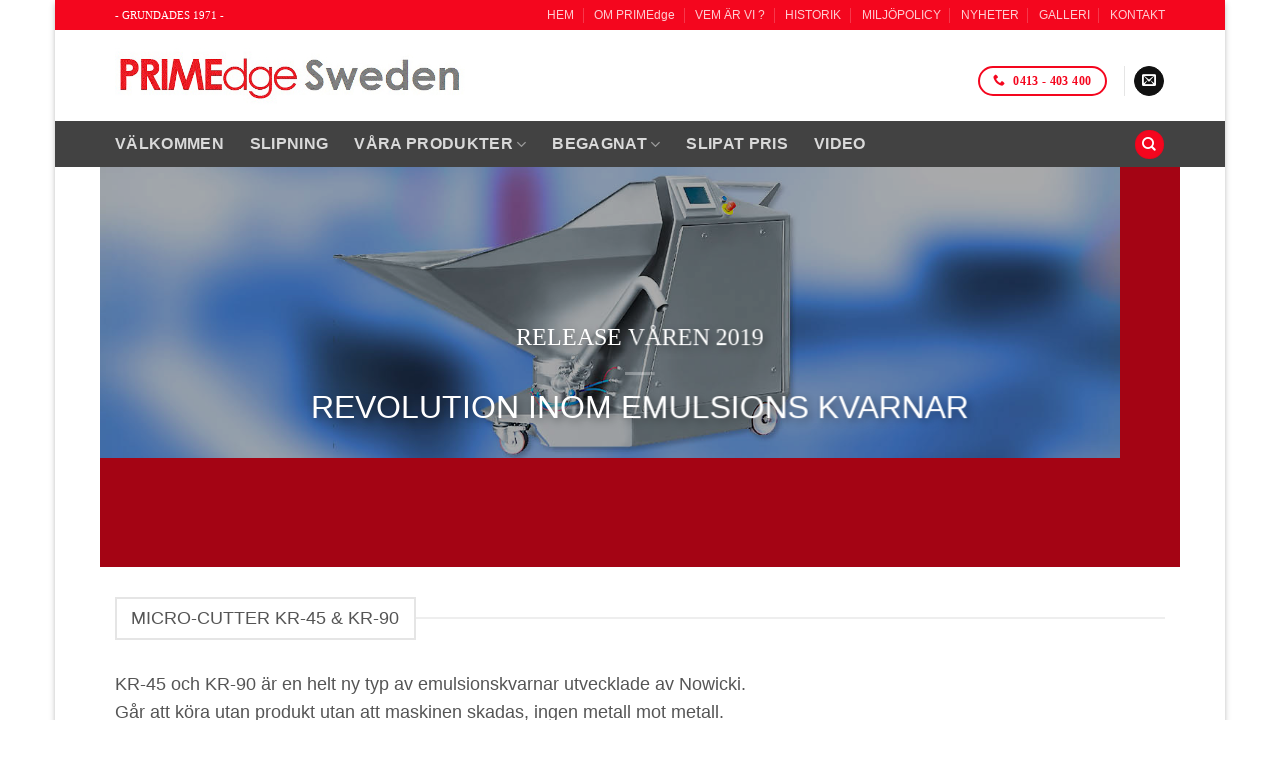

--- FILE ---
content_type: text/html; charset=UTF-8
request_url: https://primedge.se/emulsionskvarn-release-varen-2019/
body_size: 9140
content:
<!DOCTYPE html>
<html lang="sv-SE" class="loading-site no-js">
<head>
	<meta charset="UTF-8" />
	<link rel="profile" href="http://gmpg.org/xfn/11" />
	<link rel="pingback" href="https://primedge.se/xmlrpc.php" />

	<script>(function(html){html.className = html.className.replace(/\bno-js\b/,'js')})(document.documentElement);</script>
<title>Emulsionskvarn &#8211; Release Våren 2019 &#8211; PRIMEdge Sweden</title>
<meta name='robots' content='max-image-preview:large' />
<meta name="viewport" content="width=device-width, initial-scale=1" /><link rel='prefetch' href='https://primedge.se/wp-content/themes/flatsome/assets/js/flatsome.js?ver=e2eddd6c228105dac048' />
<link rel='prefetch' href='https://primedge.se/wp-content/themes/flatsome/assets/js/chunk.slider.js?ver=3.20.4' />
<link rel='prefetch' href='https://primedge.se/wp-content/themes/flatsome/assets/js/chunk.popups.js?ver=3.20.4' />
<link rel='prefetch' href='https://primedge.se/wp-content/themes/flatsome/assets/js/chunk.tooltips.js?ver=3.20.4' />
<link rel="alternate" type="application/rss+xml" title="PRIMEdge Sweden &raquo; Webbflöde" href="https://primedge.se/feed/" />
<link rel="alternate" title="oEmbed (JSON)" type="application/json+oembed" href="https://primedge.se/wp-json/oembed/1.0/embed?url=https%3A%2F%2Fprimedge.se%2Femulsionskvarn-release-varen-2019%2F" />
<link rel="alternate" title="oEmbed (XML)" type="text/xml+oembed" href="https://primedge.se/wp-json/oembed/1.0/embed?url=https%3A%2F%2Fprimedge.se%2Femulsionskvarn-release-varen-2019%2F&#038;format=xml" />
<style id='wp-img-auto-sizes-contain-inline-css' type='text/css'>
img:is([sizes=auto i],[sizes^="auto," i]){contain-intrinsic-size:3000px 1500px}
/*# sourceURL=wp-img-auto-sizes-contain-inline-css */
</style>
<style id='wp-emoji-styles-inline-css' type='text/css'>

	img.wp-smiley, img.emoji {
		display: inline !important;
		border: none !important;
		box-shadow: none !important;
		height: 1em !important;
		width: 1em !important;
		margin: 0 0.07em !important;
		vertical-align: -0.1em !important;
		background: none !important;
		padding: 0 !important;
	}
/*# sourceURL=wp-emoji-styles-inline-css */
</style>
<link rel='stylesheet' id='flatsome-main-css' href='https://primedge.se/wp-content/themes/flatsome/assets/css/flatsome.css?ver=3.20.4' type='text/css' media='all' />
<style id='flatsome-main-inline-css' type='text/css'>
@font-face {
				font-family: "fl-icons";
				font-display: block;
				src: url(https://primedge.se/wp-content/themes/flatsome/assets/css/icons/fl-icons.eot?v=3.20.4);
				src:
					url(https://primedge.se/wp-content/themes/flatsome/assets/css/icons/fl-icons.eot#iefix?v=3.20.4) format("embedded-opentype"),
					url(https://primedge.se/wp-content/themes/flatsome/assets/css/icons/fl-icons.woff2?v=3.20.4) format("woff2"),
					url(https://primedge.se/wp-content/themes/flatsome/assets/css/icons/fl-icons.ttf?v=3.20.4) format("truetype"),
					url(https://primedge.se/wp-content/themes/flatsome/assets/css/icons/fl-icons.woff?v=3.20.4) format("woff"),
					url(https://primedge.se/wp-content/themes/flatsome/assets/css/icons/fl-icons.svg?v=3.20.4#fl-icons) format("svg");
			}
/*# sourceURL=flatsome-main-inline-css */
</style>
<link rel='stylesheet' id='flatsome-style-css' href='https://primedge.se/wp-content/themes/flatsome-child/style.css?ver=3.15.4.1649281547' type='text/css' media='all' />
<script type="text/javascript" src="https://primedge.se/wp-includes/js/jquery/jquery.min.js?ver=3.7.1" id="jquery-core-js"></script>
<script type="text/javascript" src="https://primedge.se/wp-includes/js/jquery/jquery-migrate.min.js?ver=3.4.1" id="jquery-migrate-js"></script>
<link rel="https://api.w.org/" href="https://primedge.se/wp-json/" /><link rel="alternate" title="JSON" type="application/json" href="https://primedge.se/wp-json/wp/v2/pages/4935" /><link rel="EditURI" type="application/rsd+xml" title="RSD" href="https://primedge.se/xmlrpc.php?rsd" />
<meta name="generator" content="WordPress 6.9" />
<link rel="canonical" href="https://primedge.se/emulsionskvarn-release-varen-2019/" />
<link rel='shortlink' href='https://primedge.se/?p=4935' />
<link rel="icon" href="https://primedge.se/wp-content/uploads/2020/12/cropped-PE-ICON-32x32.png" sizes="32x32" />
<link rel="icon" href="https://primedge.se/wp-content/uploads/2020/12/cropped-PE-ICON-192x192.png" sizes="192x192" />
<link rel="apple-touch-icon" href="https://primedge.se/wp-content/uploads/2020/12/cropped-PE-ICON-180x180.png" />
<meta name="msapplication-TileImage" content="https://primedge.se/wp-content/uploads/2020/12/cropped-PE-ICON-270x270.png" />
<style id="custom-css" type="text/css">:root {--primary-color: #F4061E;--fs-color-primary: #F4061E;--fs-color-secondary: #B5B5B5;--fs-color-success: #7a9c59;--fs-color-alert: #DD3333;--fs-color-base: #4a4a4a;--fs-experimental-link-color: #334862;--fs-experimental-link-color-hover: #111;}.tooltipster-base {--tooltip-color: #fff;--tooltip-bg-color: #000;}.off-canvas-right .mfp-content, .off-canvas-left .mfp-content {--drawer-width: 300px;}html{background-image: url('http://primedge.se/wp-content/uploads/2016/03/bg-2.png');}html{background-color:#ffffff!important;}.sticky-add-to-cart--active, #wrapper,#main,#main.dark{background-color: #FFF}.header-main{height: 91px}#logo img{max-height: 91px}#logo{width:357px;}.header-bottom{min-height: 43px}.header-top{min-height: 30px}.transparent .header-main{height: 0px}.transparent #logo img{max-height: 0px}.has-transparent + .page-title:first-of-type,.has-transparent + #main > .page-title,.has-transparent + #main > div > .page-title,.has-transparent + #main .page-header-wrapper:first-of-type .page-title{padding-top: 80px;}.header.show-on-scroll,.stuck .header-main{height:100px!important}.stuck #logo img{max-height: 100px!important}.header-bg-color {background-color: rgba(255,255,255,0.9)}.header-bottom {background-color: #424242}.header-main .nav > li > a{line-height: 16px }.header-wrapper:not(.stuck) .header-main .header-nav{margin-top: 10px }.header-bottom-nav > li > a{line-height: 26px }@media (max-width: 549px) {.header-main{height: 70px}#logo img{max-height: 70px}}body{font-size: 90%;}body{font-family: Georgia,Times,"Times New Roman",serif;}body {font-weight: 400;font-style: normal;}.nav > li > a {font-family: -apple-system, BlinkMacSystemFont, "Segoe UI", Roboto, Oxygen-Sans, Ubuntu, Cantarell, "Helvetica Neue", sans-serif;}.mobile-sidebar-levels-2 .nav > li > ul > li > a {font-family: -apple-system, BlinkMacSystemFont, "Segoe UI", Roboto, Oxygen-Sans, Ubuntu, Cantarell, "Helvetica Neue", sans-serif;}.nav > li > a,.mobile-sidebar-levels-2 .nav > li > ul > li > a {font-weight: 700;font-style: normal;}h1,h2,h3,h4,h5,h6,.heading-font, .off-canvas-center .nav-sidebar.nav-vertical > li > a{font-family: -apple-system, BlinkMacSystemFont, "Segoe UI", Roboto, Oxygen-Sans, Ubuntu, Cantarell, "Helvetica Neue", sans-serif;}h1,h2,h3,h4,h5,h6,.heading-font,.banner h1,.banner h2 {font-weight: 400;font-style: normal;}.badge-inner.new-bubble{background-color: #7a9c59}.footer-1{background-color: #fff}.footer-2{background-color: #777}.absolute-footer, html{background-color: #F4061E}.nav-vertical-fly-out > li + li {border-top-width: 1px; border-top-style: solid;}/* Custom CSS */div {}.ux-box p {font-size:110%;font-style:oblique;}p.lead {line-height:1.4;}.widget_nav_menu ul li.current-menu-item a {border-right:3px solid red;padding-right: 175px;}blockquote, blockquote p {font-style:normal;}.widget_nav_menu ul li.menu-item-2946 a {padding-right: 110px;}table {border-collapse: collapse;width: 100%;}th, td {text-align: left;padding: 8px;}tr:nth-child(even){background-color: #F9F9F9}th {background-color: #D9EDF7;color: black;}tr:hover {background-color: #ffff99;} table td, table th {text-align: center;vertical-align: top;}.nav-dropdown {min-width:270px;}#specifications > div > table > tbody > tr > td:nth-child(3) {display: none !important;}#specifications > div > table > tbody > tr > th:nth-child(3) {display: none !important;}h4.iffa-mob {font-size:1.3em;line-height: 1.2em;}#cookie-notice .button.bootstrap:focus, #cookie-notice .button.bootstrap:hover {background-color:black;background-image: linear-gradient(rgb(244, 6, 30), rgb(244, 6, 30));}/* Custom CSS Mobile */@media (max-width: 549px){.banner h1 {font-size:2.7em;}.banner h3 {font-size:1.5em;}h4.iffa-mob {font-size:1.3em;}}.label-new.menu-item > a:after{content:"Ny";}.label-hot.menu-item > a:after{content:"Het";}.label-sale.menu-item > a:after{content:"Rea";}.label-popular.menu-item > a:after{content:"Populär";}</style>		<style type="text/css" id="wp-custom-css">
			#top-link {
margin-bottom:100px;
}

@media (max-width:680px){
#content table td img {width: 200px;}
}		</style>
		<style id="kirki-inline-styles"></style></head>

<body class="wp-singular page-template page-template-page-blank page-template-page-blank-php page page-id-4935 wp-theme-flatsome wp-child-theme-flatsome-child boxed box-shadow lightbox nav-dropdown-has-arrow nav-dropdown-has-shadow nav-dropdown-has-border">


<a class="skip-link screen-reader-text" href="#main">Skip to content</a>

<div id="wrapper">

	
	<header id="header" class="header has-sticky sticky-jump">
		<div class="header-wrapper">
			<div id="top-bar" class="header-top hide-for-sticky nav-dark">
    <div class="flex-row container">
      <div class="flex-col hide-for-medium flex-left">
          <ul class="nav nav-left medium-nav-center nav-small  nav-divided">
              <li class="html custom html_topbar_left">- GRUNDADES 1971 -</li>          </ul>
      </div>

      <div class="flex-col hide-for-medium flex-center">
          <ul class="nav nav-center nav-small  nav-divided">
                        </ul>
      </div>

      <div class="flex-col hide-for-medium flex-right">
         <ul class="nav top-bar-nav nav-right nav-small  nav-divided">
              <li id="menu-item-2712" class="menu-item menu-item-type-post_type menu-item-object-page menu-item-home menu-item-2712 menu-item-design-default"><a href="https://primedge.se/" class="nav-top-link">HEM</a></li>
<li id="menu-item-2672" class="menu-item menu-item-type-post_type menu-item-object-page menu-item-2672 menu-item-design-default"><a href="https://primedge.se/om-htw/" class="nav-top-link">OM PRIMEdge</a></li>
<li id="menu-item-3556" class="menu-item menu-item-type-post_type menu-item-object-page menu-item-3556 menu-item-design-default"><a href="https://primedge.se/vem-ar-vi/" class="nav-top-link">VEM ÄR VI ?</a></li>
<li id="menu-item-3032" class="menu-item menu-item-type-post_type menu-item-object-page menu-item-3032 menu-item-design-default"><a href="https://primedge.se/historik/" class="nav-top-link">HISTORIK</a></li>
<li id="menu-item-3434" class="menu-item menu-item-type-post_type menu-item-object-page menu-item-3434 menu-item-design-default"><a href="https://primedge.se/miljopolicy/" class="nav-top-link">MILJÖPOLICY</a></li>
<li id="menu-item-2673" class="menu-item menu-item-type-post_type menu-item-object-page menu-item-2673 menu-item-design-default"><a href="https://primedge.se/nyheter/" class="nav-top-link">NYHETER</a></li>
<li id="menu-item-3515" class="menu-item menu-item-type-post_type menu-item-object-page menu-item-3515 menu-item-design-default"><a href="https://primedge.se/galleri/" class="nav-top-link">GALLERI</a></li>
<li id="menu-item-2671" class="menu-item menu-item-type-post_type menu-item-object-page menu-item-2671 menu-item-design-default"><a href="https://primedge.se/kontakt/" class="nav-top-link">KONTAKT</a></li>
          </ul>
      </div>

            <div class="flex-col show-for-medium flex-grow">
          <ul class="nav nav-center nav-small mobile-nav  nav-divided">
              <li class="html custom html_topbar_left">- GRUNDADES 1971 -</li>          </ul>
      </div>
      
    </div>
</div>
<div id="masthead" class="header-main ">
      <div class="header-inner flex-row container logo-left medium-logo-center" role="navigation">

          <!-- Logo -->
          <div id="logo" class="flex-col logo">
            
<!-- Header logo -->
<a href="https://primedge.se/" title="PRIMEdge Sweden" rel="home">
		<img width="670" height="117" src="https://primedge.se/wp-content/uploads/2020/05/Primedge-Sweden.jpg" class="header_logo header-logo" alt="PRIMEdge Sweden"/><img  width="670" height="117" src="https://primedge.se/wp-content/uploads/2020/05/Primedge-Sweden.jpg" class="header-logo-dark" alt="PRIMEdge Sweden"/></a>
          </div>

          <!-- Mobile Left Elements -->
          <div class="flex-col show-for-medium flex-left">
            <ul class="mobile-nav nav nav-left ">
              <li class="nav-icon has-icon">
	<div class="header-button">		<a href="#" class="icon primary button round is-small" data-open="#main-menu" data-pos="left" data-bg="main-menu-overlay" role="button" aria-label="Menu" aria-controls="main-menu" aria-expanded="false" aria-haspopup="dialog" data-flatsome-role-button>
			<i class="icon-menu" aria-hidden="true"></i>					</a>
	 </div> </li>
            </ul>
          </div>

          <!-- Left Elements -->
          <div class="flex-col hide-for-medium flex-left
            flex-grow">
            <ul class="header-nav header-nav-main nav nav-left  nav-spacing-medium nav-uppercase" >
                          </ul>
          </div>

          <!-- Right Elements -->
          <div class="flex-col hide-for-medium flex-right">
            <ul class="header-nav header-nav-main nav nav-right  nav-spacing-medium nav-uppercase">
              <li class="html custom html_top_right_text"><div class="header-button"><a href="tel:0413%20-%20403%20400" title="Ring oss !" class="button primary is-outline circle has-tooltip" style="border-width:2px;">
	<i class="icon-phone" aria-hidden="true"></i>	<span>0413 - 403 400</span>
	</a>
</div></li><li class="header-divider"></li><li class="html header-social-icons ml-0">
	<div class="social-icons follow-icons" ><a href="mailto:infosweden@primedge.com" data-label="E-mail" target="_blank" class="icon primary button circle tooltip email" title="Skicka ett mail till oss" aria-label="Skicka ett mail till oss" rel="nofollow noopener"><i class="icon-envelop" aria-hidden="true"></i></a></div></li>
            </ul>
          </div>

          <!-- Mobile Right Elements -->
          <div class="flex-col show-for-medium flex-right">
            <ul class="mobile-nav nav nav-right ">
              <li class="header-search header-search-dropdown has-icon has-dropdown menu-item-has-children">
	<div class="header-button">	<a href="#" aria-label="Search" aria-haspopup="true" aria-expanded="false" aria-controls="ux-search-dropdown" class="nav-top-link icon primary button circle is-small"><i class="icon-search" aria-hidden="true"></i></a>
	</div>	<ul id="ux-search-dropdown" class="nav-dropdown nav-dropdown-simple">
	 	<li class="header-search-form search-form html relative has-icon">
	<div class="header-search-form-wrapper">
		<div class="searchform-wrapper ux-search-box relative is-normal"><form method="get" class="searchform" action="https://primedge.se/" role="search">
		<div class="flex-row relative">
			<div class="flex-col flex-grow">
	   	   <input type="search" class="search-field mb-0" name="s" value="" id="s" placeholder="Search&hellip;" />
			</div>
			<div class="flex-col">
				<button type="submit" class="ux-search-submit submit-button secondary button icon mb-0" aria-label="Submit">
					<i class="icon-search" aria-hidden="true"></i>				</button>
			</div>
		</div>
    <div class="live-search-results text-left z-top"></div>
</form>
</div>	</div>
</li>
	</ul>
</li>
            </ul>
          </div>

      </div>

            <div class="container"><div class="top-divider full-width"></div></div>
      </div>
<div id="wide-nav" class="header-bottom wide-nav nav-dark hide-for-medium">
    <div class="flex-row container">

                        <div class="flex-col hide-for-medium flex-left">
                <ul class="nav header-nav header-bottom-nav nav-left  nav-line-grow nav-size-xlarge nav-spacing-xlarge nav-uppercase">
                    <li id="menu-item-7009" class="menu-item menu-item-type-custom menu-item-object-custom menu-item-home menu-item-7009 menu-item-design-default"><a href="https://primedge.se/" class="nav-top-link">VÄLKOMMEN</a></li>
<li id="menu-item-5702" class="menu-item menu-item-type-post_type menu-item-object-page menu-item-5702 menu-item-design-default"><a href="https://primedge.se/vara-produkter/slip-skarpning/" class="nav-top-link">SLIPNING</a></li>
<li id="menu-item-2911" class="menu-item menu-item-type-post_type menu-item-object-page menu-item-has-children menu-item-2911 menu-item-design-default has-dropdown"><a href="https://primedge.se/vara-produkter/" class="nav-top-link" aria-expanded="false" aria-haspopup="menu">VÅRA PRODUKTER<i class="icon-angle-down" aria-hidden="true"></i></a>
<ul class="sub-menu nav-dropdown nav-dropdown-simple">
	<li id="menu-item-3972" class="menu-item menu-item-type-post_type menu-item-object-page menu-item-3972"><a href="https://primedge.se/vara-produkter/maskiner/">Maskin</a></li>
	<li id="menu-item-3973" class="menu-item menu-item-type-post_type menu-item-object-page menu-item-3973"><a href="https://primedge.se/vara-produkter/hygien/">Hygien</a></li>
	<li id="menu-item-3974" class="menu-item menu-item-type-post_type menu-item-object-page menu-item-3974"><a href="https://primedge.se/vara-produkter/rostfritt/">Rostfritt</a></li>
	<li id="menu-item-5696" class="menu-item menu-item-type-post_type menu-item-object-page menu-item-5696"><a href="https://primedge.se/vara-produkter/brickor-plast/">Brickor-Plast</a></li>
	<li id="menu-item-3975" class="menu-item menu-item-type-post_type menu-item-object-page menu-item-3975"><a href="https://primedge.se/vara-produkter/knivskydd/">Kniv/skydd</a></li>
	<li id="menu-item-3976" class="menu-item menu-item-type-post_type menu-item-object-page menu-item-3976"><a href="https://primedge.se/vara-produkter/sag-sval/">Såg &#038; svål</a></li>
	<li id="menu-item-3977" class="menu-item menu-item-type-post_type menu-item-object-page menu-item-3977"><a href="https://primedge.se/vara-produkter/maskinkniv/">Maskinkniv</a></li>
	<li id="menu-item-3978" class="menu-item menu-item-type-post_type menu-item-object-page menu-item-3978"><a href="https://primedge.se/vara-produkter/kvarn/">Kvarn</a></li>
	<li id="menu-item-5859" class="menu-item menu-item-type-post_type menu-item-object-page menu-item-5859"><a href="https://primedge.se/vara-produkter/slip-skarpning-2/">Slip &#038; Skärpning</a></li>
	<li id="menu-item-3980" class="menu-item menu-item-type-post_type menu-item-object-page menu-item-3980"><a href="https://primedge.se/vara-produkter/hackknivar/">Hackkniv</a></li>
	<li id="menu-item-3979" class="menu-item menu-item-type-post_type menu-item-object-page menu-item-3979"><a href="https://primedge.se/vara-produkter/slip-skarpning/">Slipning</a></li>
	<li id="menu-item-3981" class="menu-item menu-item-type-post_type menu-item-object-page menu-item-3981"><a href="https://primedge.se/vara-produkter/forpackningsknivar/">Förpackningskniv</a></li>
</ul>
</li>
<li id="menu-item-6277" class="menu-item menu-item-type-post_type menu-item-object-page menu-item-has-children menu-item-6277 menu-item-design-default has-dropdown"><a href="https://primedge.se/begagnat/" class="nav-top-link" aria-expanded="false" aria-haspopup="menu">BEGAGNAT<i class="icon-angle-down" aria-hidden="true"></i></a>
<ul class="sub-menu nav-dropdown nav-dropdown-simple">
	<li id="menu-item-3818" class="menu-item menu-item-type-post_type menu-item-object-page menu-item-3818"><a href="https://primedge.se/begagnat/snabbhackar/">Snabbhackar</a></li>
	<li id="menu-item-3830" class="menu-item menu-item-type-post_type menu-item-object-page menu-item-3830"><a href="https://primedge.se/begagnat/flakergiljotin/">Flaker/Giljotin</a></li>
	<li id="menu-item-3845" class="menu-item menu-item-type-post_type menu-item-object-page menu-item-3845"><a href="https://primedge.se/begagnat/kottkvarnar/">Köttkvarnar</a></li>
	<li id="menu-item-3868" class="menu-item menu-item-type-post_type menu-item-object-page menu-item-3868"><a href="https://primedge.se/begagnat/emulsionskvarnar/">Emulsionskvarnar</a></li>
	<li id="menu-item-3867" class="menu-item menu-item-type-post_type menu-item-object-page menu-item-3867"><a href="https://primedge.se/begagnat/tumlareblandare/">Tumlare/Blandare</a></li>
	<li id="menu-item-6095" class="menu-item menu-item-type-post_type menu-item-object-page menu-item-6095"><a href="https://primedge.se/begagnat/vakuumfyllare/">Vakuumfyllare</a></li>
	<li id="menu-item-6108" class="menu-item menu-item-type-post_type menu-item-object-page menu-item-6108"><a href="https://primedge.se/begagnat/packmaskiner/">Packmaskiner</a></li>
	<li id="menu-item-6107" class="menu-item menu-item-type-post_type menu-item-object-page menu-item-6107"><a href="https://primedge.se/begagnat/rokskap/">Rökskåp</a></li>
	<li id="menu-item-6106" class="menu-item menu-item-type-post_type menu-item-object-page menu-item-6106"><a href="https://primedge.se/begagnat/ovriga-maskiner/">Övriga maskiner</a></li>
</ul>
</li>
<li id="menu-item-10531" class="menu-item menu-item-type-post_type menu-item-object-page menu-item-10531 menu-item-design-default"><a href="https://primedge.se/slip-pris/" class="nav-top-link">SLIPAT PRIS</a></li>
<li id="menu-item-5966" class="menu-item menu-item-type-post_type menu-item-object-page menu-item-5966 menu-item-design-default"><a href="https://primedge.se/video/" class="nav-top-link">VIDEO</a></li>
                </ul>
            </div>
            
            
                        <div class="flex-col hide-for-medium flex-right flex-grow">
              <ul class="nav header-nav header-bottom-nav nav-right  nav-line-grow nav-size-xlarge nav-spacing-xlarge nav-uppercase">
                   <li class="header-search header-search-dropdown has-icon has-dropdown menu-item-has-children">
	<div class="header-button">	<a href="#" aria-label="Search" aria-haspopup="true" aria-expanded="false" aria-controls="ux-search-dropdown" class="nav-top-link icon primary button circle is-small"><i class="icon-search" aria-hidden="true"></i></a>
	</div>	<ul id="ux-search-dropdown" class="nav-dropdown nav-dropdown-simple">
	 	<li class="header-search-form search-form html relative has-icon">
	<div class="header-search-form-wrapper">
		<div class="searchform-wrapper ux-search-box relative is-normal"><form method="get" class="searchform" action="https://primedge.se/" role="search">
		<div class="flex-row relative">
			<div class="flex-col flex-grow">
	   	   <input type="search" class="search-field mb-0" name="s" value="" id="s" placeholder="Search&hellip;" />
			</div>
			<div class="flex-col">
				<button type="submit" class="ux-search-submit submit-button secondary button icon mb-0" aria-label="Submit">
					<i class="icon-search" aria-hidden="true"></i>				</button>
			</div>
		</div>
    <div class="live-search-results text-left z-top"></div>
</form>
</div>	</div>
</li>
	</ul>
</li>
              </ul>
            </div>
            
            
    </div>
</div>

<div class="header-bg-container fill"><div class="header-bg-image fill"></div><div class="header-bg-color fill"></div></div>		</div>
	</header>

	
	<main id="main" class="">


<div id="content" role="main" class="content-area">

		
			<div class="row"  id="row-1630489568">

  <div class="banner has-hover" id="banner-2050145876">
          <div class="banner-inner fill">
        <div class="banner-bg fill" >
            <img fetchpriority="high" decoding="async" width="1020" height="291" src="https://primedge.se/wp-content/uploads/2018/12/Banner-10.jpg" class="bg attachment-large size-large" alt="" />                        <div class="overlay"></div>            
                    </div>
		
        <div class="banner-layers container">
            <div class="fill banner-link"></div>            
   <div id="text-box-504368895" class="text-box banner-layer x50 md-x50 lg-x50 y50 md-y50 lg-y50 res-text">
                                <div class="text-box-content text dark text-shadow-3">
              
              <div class="text-inner text-center">
                  
<h4 class="alt-font">RELEASE VÅREN 2019</h4>
<div class="is-divider divider clearfix" ></div>
<h3>REVOLUTION INOM EMULSIONS KVARNAR</h3>
              </div>
           </div>
                            
<style>
#text-box-504368895 {
  width: 60%;
}
#text-box-504368895 .text-box-content {
  font-size: 100%;
}
@media (min-width:550px) {
  #text-box-504368895 {
    width: 96%;
  }
}
</style>
    </div>
 
        </div>
      </div>

            
<style>
#banner-2050145876 {
  padding-top: 400px;
}
#banner-2050145876 .overlay {
  background-color: rgba(0, 0, 0, 0.33);
}
</style>
  </div>


	<div id="gap-422029960" class="gap-element clearfix" style="display:block; height:auto;">
		
<style>
#gap-422029960 {
  padding-top: 30px;
}
</style>
	</div>
	

	<div id="col-194367827" class="col large-12"  >
				<div class="col-inner"  >
			
			
<div class="container section-title-container" ><h3 class="section-title section-title-bold"><b aria-hidden="true"></b><span class="section-title-main" >Micro-Cutter KR-45 &amp; KR-90</span><b aria-hidden="true"></b></h3></div>
<h3>KR-45 och KR-90 är en helt ny typ av emulsionskvarnar utvecklade av Nowicki.<br />
Går att köra utan produkt utan att maskinen skadas, ingen metall mot metall.<br />
Snabb och enkel montering/demontering av skärverktygen.<br />
Intresseanmälen kan göras till: <a href="mailto:Jeddebrant@primedge.com"><u>Jeddebrant@primedge.com</u></a></h3>
<a href="https://primedge.se/wp-content/uploads/2018/12/Nowicki-Microcut-2.pdf" target="_blank" class="button primary is-gloss is-larger box-shadow-3 box-shadow-1-hover" rel="noopener" style="border-radius:99px;">
		<span>LÄS MER</span>
	<i class="icon-angle-right" aria-hidden="true"></i></a>

<h3><img decoding="async" class="aligncenter size-full wp-image-4944" src="https://primedge.se/wp-content/uploads/2018/12/emulsionskvarn-2018.jpg" alt="emulsionskvarn-2018" width="1200" height="760" srcset="https://primedge.se/wp-content/uploads/2018/12/emulsionskvarn-2018.jpg 1200w, https://primedge.se/wp-content/uploads/2018/12/emulsionskvarn-2018-510x323.jpg 510w, https://primedge.se/wp-content/uploads/2018/12/emulsionskvarn-2018-800x507.jpg 800w, https://primedge.se/wp-content/uploads/2018/12/emulsionskvarn-2018-768x486.jpg 768w" sizes="(max-width: 1200px) 100vw, 1200px" /></h3>
		</div>
					</div>

	
</div>

			
		
</div>



</main>

<footer id="footer" class="footer-wrapper">

	
<!-- FOOTER 1 -->

<!-- FOOTER 2 -->



<div class="absolute-footer dark medium-text-center small-text-center">
  <div class="container clearfix">

    
    <div class="footer-primary pull-left">
            <div class="copyright-footer">
        <BR><H3>PRIMEdge Sweden, Transportvägen 8 241 38  ESLÖV, P:  +46-(0)-413-403-400, E: <a href="mailto:infosweden@primedge.com">infosweden@primedge.com</a></H3>      </div>
          </div>
  </div>
</div>
<button type="button" id="top-link" class="back-to-top button icon invert plain fixed bottom z-1 is-outline circle hide-for-medium" aria-label="Go to top"><i class="icon-angle-up" aria-hidden="true"></i></button>
</footer>

</div>

<div id="main-menu" class="mobile-sidebar no-scrollbar mfp-hide">

	
	<div class="sidebar-menu no-scrollbar ">

		
					<ul class="nav nav-sidebar nav-vertical nav-uppercase" data-tab="1">
				<li class="menu-item menu-item-type-post_type menu-item-object-page menu-item-home menu-item-2712"><a href="https://primedge.se/">HEM</a></li>
<li class="menu-item menu-item-type-post_type menu-item-object-page menu-item-2672"><a href="https://primedge.se/om-htw/">OM PRIMEdge</a></li>
<li class="menu-item menu-item-type-post_type menu-item-object-page menu-item-3556"><a href="https://primedge.se/vem-ar-vi/">VEM ÄR VI ?</a></li>
<li class="menu-item menu-item-type-post_type menu-item-object-page menu-item-3032"><a href="https://primedge.se/historik/">HISTORIK</a></li>
<li class="menu-item menu-item-type-post_type menu-item-object-page menu-item-3434"><a href="https://primedge.se/miljopolicy/">MILJÖPOLICY</a></li>
<li class="menu-item menu-item-type-post_type menu-item-object-page menu-item-2673"><a href="https://primedge.se/nyheter/">NYHETER</a></li>
<li class="menu-item menu-item-type-post_type menu-item-object-page menu-item-3515"><a href="https://primedge.se/galleri/">GALLERI</a></li>
<li class="menu-item menu-item-type-post_type menu-item-object-page menu-item-2671"><a href="https://primedge.se/kontakt/">KONTAKT</a></li>
<li class="menu-item menu-item-type-custom menu-item-object-custom menu-item-home menu-item-7009"><a href="https://primedge.se/">VÄLKOMMEN</a></li>
<li class="menu-item menu-item-type-post_type menu-item-object-page menu-item-5702"><a href="https://primedge.se/vara-produkter/slip-skarpning/">SLIPNING</a></li>
<li class="menu-item menu-item-type-post_type menu-item-object-page menu-item-has-children menu-item-2911"><a href="https://primedge.se/vara-produkter/">VÅRA PRODUKTER</a>
<ul class="sub-menu nav-sidebar-ul children">
	<li class="menu-item menu-item-type-post_type menu-item-object-page menu-item-3972"><a href="https://primedge.se/vara-produkter/maskiner/">Maskin</a></li>
	<li class="menu-item menu-item-type-post_type menu-item-object-page menu-item-3973"><a href="https://primedge.se/vara-produkter/hygien/">Hygien</a></li>
	<li class="menu-item menu-item-type-post_type menu-item-object-page menu-item-3974"><a href="https://primedge.se/vara-produkter/rostfritt/">Rostfritt</a></li>
	<li class="menu-item menu-item-type-post_type menu-item-object-page menu-item-5696"><a href="https://primedge.se/vara-produkter/brickor-plast/">Brickor-Plast</a></li>
	<li class="menu-item menu-item-type-post_type menu-item-object-page menu-item-3975"><a href="https://primedge.se/vara-produkter/knivskydd/">Kniv/skydd</a></li>
	<li class="menu-item menu-item-type-post_type menu-item-object-page menu-item-3976"><a href="https://primedge.se/vara-produkter/sag-sval/">Såg &#038; svål</a></li>
	<li class="menu-item menu-item-type-post_type menu-item-object-page menu-item-3977"><a href="https://primedge.se/vara-produkter/maskinkniv/">Maskinkniv</a></li>
	<li class="menu-item menu-item-type-post_type menu-item-object-page menu-item-3978"><a href="https://primedge.se/vara-produkter/kvarn/">Kvarn</a></li>
	<li class="menu-item menu-item-type-post_type menu-item-object-page menu-item-5859"><a href="https://primedge.se/vara-produkter/slip-skarpning-2/">Slip &#038; Skärpning</a></li>
	<li class="menu-item menu-item-type-post_type menu-item-object-page menu-item-3980"><a href="https://primedge.se/vara-produkter/hackknivar/">Hackkniv</a></li>
	<li class="menu-item menu-item-type-post_type menu-item-object-page menu-item-3979"><a href="https://primedge.se/vara-produkter/slip-skarpning/">Slipning</a></li>
	<li class="menu-item menu-item-type-post_type menu-item-object-page menu-item-3981"><a href="https://primedge.se/vara-produkter/forpackningsknivar/">Förpackningskniv</a></li>
</ul>
</li>
<li class="menu-item menu-item-type-post_type menu-item-object-page menu-item-has-children menu-item-6277"><a href="https://primedge.se/begagnat/">BEGAGNAT</a>
<ul class="sub-menu nav-sidebar-ul children">
	<li class="menu-item menu-item-type-post_type menu-item-object-page menu-item-3818"><a href="https://primedge.se/begagnat/snabbhackar/">Snabbhackar</a></li>
	<li class="menu-item menu-item-type-post_type menu-item-object-page menu-item-3830"><a href="https://primedge.se/begagnat/flakergiljotin/">Flaker/Giljotin</a></li>
	<li class="menu-item menu-item-type-post_type menu-item-object-page menu-item-3845"><a href="https://primedge.se/begagnat/kottkvarnar/">Köttkvarnar</a></li>
	<li class="menu-item menu-item-type-post_type menu-item-object-page menu-item-3868"><a href="https://primedge.se/begagnat/emulsionskvarnar/">Emulsionskvarnar</a></li>
	<li class="menu-item menu-item-type-post_type menu-item-object-page menu-item-3867"><a href="https://primedge.se/begagnat/tumlareblandare/">Tumlare/Blandare</a></li>
	<li class="menu-item menu-item-type-post_type menu-item-object-page menu-item-6095"><a href="https://primedge.se/begagnat/vakuumfyllare/">Vakuumfyllare</a></li>
	<li class="menu-item menu-item-type-post_type menu-item-object-page menu-item-6108"><a href="https://primedge.se/begagnat/packmaskiner/">Packmaskiner</a></li>
	<li class="menu-item menu-item-type-post_type menu-item-object-page menu-item-6107"><a href="https://primedge.se/begagnat/rokskap/">Rökskåp</a></li>
	<li class="menu-item menu-item-type-post_type menu-item-object-page menu-item-6106"><a href="https://primedge.se/begagnat/ovriga-maskiner/">Övriga maskiner</a></li>
</ul>
</li>
<li class="menu-item menu-item-type-post_type menu-item-object-page menu-item-10531"><a href="https://primedge.se/slip-pris/">SLIPAT PRIS</a></li>
<li class="menu-item menu-item-type-post_type menu-item-object-page menu-item-5966"><a href="https://primedge.se/video/">VIDEO</a></li>
<li class="html custom html_top_right_text"><div class="header-button"><a href="tel:0413%20-%20403%20400" title="Ring oss !" class="button primary is-outline circle has-tooltip" style="border-width:2px;">
	<i class="icon-phone" aria-hidden="true"></i>	<span>0413 - 403 400</span>
	</a>
</div></li>			</ul>
		
		
	</div>

	
</div>
<script type="speculationrules">
{"prefetch":[{"source":"document","where":{"and":[{"href_matches":"/*"},{"not":{"href_matches":["/wp-*.php","/wp-admin/*","/wp-content/uploads/*","/wp-content/*","/wp-content/plugins/*","/wp-content/themes/flatsome-child/*","/wp-content/themes/flatsome/*","/*\\?(.+)"]}},{"not":{"selector_matches":"a[rel~=\"nofollow\"]"}},{"not":{"selector_matches":".no-prefetch, .no-prefetch a"}}]},"eagerness":"conservative"}]}
</script>
<script type="text/javascript" src="https://primedge.se/wp-content/themes/flatsome/assets/js/extensions/flatsome-live-search.js?ver=3.20.4" id="flatsome-live-search-js"></script>
<script type="text/javascript" src="https://primedge.se/wp-includes/js/hoverIntent.min.js?ver=1.10.2" id="hoverIntent-js"></script>
<script type="text/javascript" id="flatsome-js-js-extra">
/* <![CDATA[ */
var flatsomeVars = {"theme":{"version":"3.20.4"},"ajaxurl":"https://primedge.se/wp-admin/admin-ajax.php","rtl":"","sticky_height":"100","stickyHeaderHeight":"0","scrollPaddingTop":"0","assets_url":"https://primedge.se/wp-content/themes/flatsome/assets/","lightbox":{"close_markup":"\u003Cbutton title=\"%title%\" type=\"button\" class=\"mfp-close\"\u003E\u003Csvg xmlns=\"http://www.w3.org/2000/svg\" width=\"28\" height=\"28\" viewBox=\"0 0 24 24\" fill=\"none\" stroke=\"currentColor\" stroke-width=\"2\" stroke-linecap=\"round\" stroke-linejoin=\"round\" class=\"feather feather-x\"\u003E\u003Cline x1=\"18\" y1=\"6\" x2=\"6\" y2=\"18\"\u003E\u003C/line\u003E\u003Cline x1=\"6\" y1=\"6\" x2=\"18\" y2=\"18\"\u003E\u003C/line\u003E\u003C/svg\u003E\u003C/button\u003E","close_btn_inside":false},"user":{"can_edit_pages":false},"i18n":{"mainMenu":"Main Menu","toggleButton":"Toggle"},"options":{"cookie_notice_version":"1","swatches_layout":false,"swatches_disable_deselect":false,"swatches_box_select_event":false,"swatches_box_behavior_selected":false,"swatches_box_update_urls":"1","swatches_box_reset":false,"swatches_box_reset_limited":false,"swatches_box_reset_extent":false,"swatches_box_reset_time":300,"search_result_latency":"0","header_nav_vertical_fly_out_frontpage":1}};
//# sourceURL=flatsome-js-js-extra
/* ]]> */
</script>
<script type="text/javascript" src="https://primedge.se/wp-content/themes/flatsome/assets/js/flatsome.js?ver=e2eddd6c228105dac048" id="flatsome-js-js"></script>
<script id="wp-emoji-settings" type="application/json">
{"baseUrl":"https://s.w.org/images/core/emoji/17.0.2/72x72/","ext":".png","svgUrl":"https://s.w.org/images/core/emoji/17.0.2/svg/","svgExt":".svg","source":{"concatemoji":"https://primedge.se/wp-includes/js/wp-emoji-release.min.js?ver=6.9"}}
</script>
<script type="module">
/* <![CDATA[ */
/*! This file is auto-generated */
const a=JSON.parse(document.getElementById("wp-emoji-settings").textContent),o=(window._wpemojiSettings=a,"wpEmojiSettingsSupports"),s=["flag","emoji"];function i(e){try{var t={supportTests:e,timestamp:(new Date).valueOf()};sessionStorage.setItem(o,JSON.stringify(t))}catch(e){}}function c(e,t,n){e.clearRect(0,0,e.canvas.width,e.canvas.height),e.fillText(t,0,0);t=new Uint32Array(e.getImageData(0,0,e.canvas.width,e.canvas.height).data);e.clearRect(0,0,e.canvas.width,e.canvas.height),e.fillText(n,0,0);const a=new Uint32Array(e.getImageData(0,0,e.canvas.width,e.canvas.height).data);return t.every((e,t)=>e===a[t])}function p(e,t){e.clearRect(0,0,e.canvas.width,e.canvas.height),e.fillText(t,0,0);var n=e.getImageData(16,16,1,1);for(let e=0;e<n.data.length;e++)if(0!==n.data[e])return!1;return!0}function u(e,t,n,a){switch(t){case"flag":return n(e,"\ud83c\udff3\ufe0f\u200d\u26a7\ufe0f","\ud83c\udff3\ufe0f\u200b\u26a7\ufe0f")?!1:!n(e,"\ud83c\udde8\ud83c\uddf6","\ud83c\udde8\u200b\ud83c\uddf6")&&!n(e,"\ud83c\udff4\udb40\udc67\udb40\udc62\udb40\udc65\udb40\udc6e\udb40\udc67\udb40\udc7f","\ud83c\udff4\u200b\udb40\udc67\u200b\udb40\udc62\u200b\udb40\udc65\u200b\udb40\udc6e\u200b\udb40\udc67\u200b\udb40\udc7f");case"emoji":return!a(e,"\ud83e\u1fac8")}return!1}function f(e,t,n,a){let r;const o=(r="undefined"!=typeof WorkerGlobalScope&&self instanceof WorkerGlobalScope?new OffscreenCanvas(300,150):document.createElement("canvas")).getContext("2d",{willReadFrequently:!0}),s=(o.textBaseline="top",o.font="600 32px Arial",{});return e.forEach(e=>{s[e]=t(o,e,n,a)}),s}function r(e){var t=document.createElement("script");t.src=e,t.defer=!0,document.head.appendChild(t)}a.supports={everything:!0,everythingExceptFlag:!0},new Promise(t=>{let n=function(){try{var e=JSON.parse(sessionStorage.getItem(o));if("object"==typeof e&&"number"==typeof e.timestamp&&(new Date).valueOf()<e.timestamp+604800&&"object"==typeof e.supportTests)return e.supportTests}catch(e){}return null}();if(!n){if("undefined"!=typeof Worker&&"undefined"!=typeof OffscreenCanvas&&"undefined"!=typeof URL&&URL.createObjectURL&&"undefined"!=typeof Blob)try{var e="postMessage("+f.toString()+"("+[JSON.stringify(s),u.toString(),c.toString(),p.toString()].join(",")+"));",a=new Blob([e],{type:"text/javascript"});const r=new Worker(URL.createObjectURL(a),{name:"wpTestEmojiSupports"});return void(r.onmessage=e=>{i(n=e.data),r.terminate(),t(n)})}catch(e){}i(n=f(s,u,c,p))}t(n)}).then(e=>{for(const n in e)a.supports[n]=e[n],a.supports.everything=a.supports.everything&&a.supports[n],"flag"!==n&&(a.supports.everythingExceptFlag=a.supports.everythingExceptFlag&&a.supports[n]);var t;a.supports.everythingExceptFlag=a.supports.everythingExceptFlag&&!a.supports.flag,a.supports.everything||((t=a.source||{}).concatemoji?r(t.concatemoji):t.wpemoji&&t.twemoji&&(r(t.twemoji),r(t.wpemoji)))});
//# sourceURL=https://primedge.se/wp-includes/js/wp-emoji-loader.min.js
/* ]]> */
</script>

</body>
</html>


--- FILE ---
content_type: text/css
request_url: https://primedge.se/wp-content/themes/flatsome-child/style.css?ver=3.15.4.1649281547
body_size: -60
content:
/*
CTC Separate Stylesheet
Updated: 2022-04-06 23:45:47
Theme Name: Flatsome Child
Theme URI: http://flatsome.uxthemes.com/
Template: flatsome
Author: UX-Themes
Author URI: http://www.uxthemes.com/
Description: Multi-Purpose Responsive WooCommerce Theme
Version: 3.15.4.1649281547
*/

